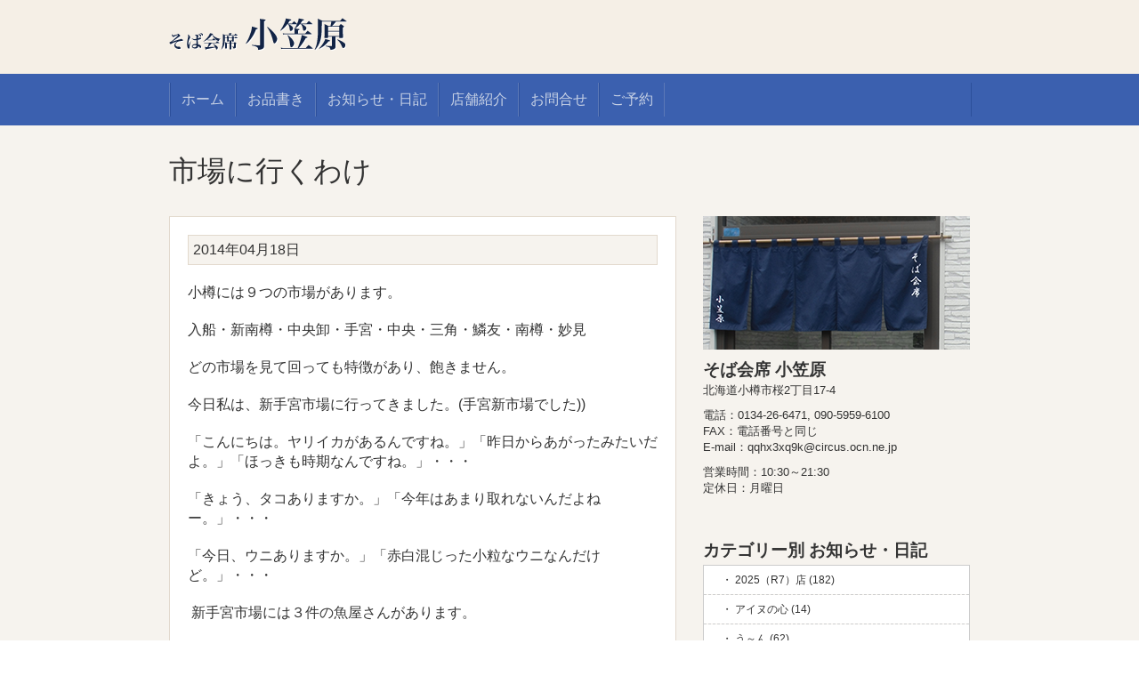

--- FILE ---
content_type: text/html; charset=UTF-8
request_url: http://www.ogasawara.oswb.net/archives/267
body_size: 6270
content:
<!DOCTYPE html>
<html lang="ja">

<head>

<meta charset="UTF-8" />
<meta http-equiv="X-UA-Compatible" content="IE=Edge">

<meta name="description" content="小樽のそば会席 小笠原 | 旬の食材を北海道フードマイスターがご提供します。">
<meta name="keywords" content="小樽,otaru,そば,soba,フェリー,早朝,食事,観光">

<title>市場に行くわけ &laquo; そば会席 小笠原</title>

<link rel="stylesheet" href="http://www.ogasawara.oswb.net/wp/wp-content/themes/soba-ogasawara/style.css" type="text/css" media="all">
<link rel="pingback" href="http://www.ogasawara.oswb.net/wp/xmlrpc.php">

<link rel='dns-prefetch' href='//s.w.org' />
<link rel="alternate" type="application/rss+xml" title="そば会席 小笠原 &raquo; 市場に行くわけ のコメントのフィード" href="http://www.ogasawara.oswb.net/archives/267/feed" />
		<script type="text/javascript">
			window._wpemojiSettings = {"baseUrl":"https:\/\/s.w.org\/images\/core\/emoji\/11\/72x72\/","ext":".png","svgUrl":"https:\/\/s.w.org\/images\/core\/emoji\/11\/svg\/","svgExt":".svg","source":{"concatemoji":"http:\/\/www.ogasawara.oswb.net\/wp\/wp-includes\/js\/wp-emoji-release.min.js?ver=5.0.19"}};
			!function(e,a,t){var n,r,o,i=a.createElement("canvas"),p=i.getContext&&i.getContext("2d");function s(e,t){var a=String.fromCharCode;p.clearRect(0,0,i.width,i.height),p.fillText(a.apply(this,e),0,0);e=i.toDataURL();return p.clearRect(0,0,i.width,i.height),p.fillText(a.apply(this,t),0,0),e===i.toDataURL()}function c(e){var t=a.createElement("script");t.src=e,t.defer=t.type="text/javascript",a.getElementsByTagName("head")[0].appendChild(t)}for(o=Array("flag","emoji"),t.supports={everything:!0,everythingExceptFlag:!0},r=0;r<o.length;r++)t.supports[o[r]]=function(e){if(!p||!p.fillText)return!1;switch(p.textBaseline="top",p.font="600 32px Arial",e){case"flag":return s([55356,56826,55356,56819],[55356,56826,8203,55356,56819])?!1:!s([55356,57332,56128,56423,56128,56418,56128,56421,56128,56430,56128,56423,56128,56447],[55356,57332,8203,56128,56423,8203,56128,56418,8203,56128,56421,8203,56128,56430,8203,56128,56423,8203,56128,56447]);case"emoji":return!s([55358,56760,9792,65039],[55358,56760,8203,9792,65039])}return!1}(o[r]),t.supports.everything=t.supports.everything&&t.supports[o[r]],"flag"!==o[r]&&(t.supports.everythingExceptFlag=t.supports.everythingExceptFlag&&t.supports[o[r]]);t.supports.everythingExceptFlag=t.supports.everythingExceptFlag&&!t.supports.flag,t.DOMReady=!1,t.readyCallback=function(){t.DOMReady=!0},t.supports.everything||(n=function(){t.readyCallback()},a.addEventListener?(a.addEventListener("DOMContentLoaded",n,!1),e.addEventListener("load",n,!1)):(e.attachEvent("onload",n),a.attachEvent("onreadystatechange",function(){"complete"===a.readyState&&t.readyCallback()})),(n=t.source||{}).concatemoji?c(n.concatemoji):n.wpemoji&&n.twemoji&&(c(n.twemoji),c(n.wpemoji)))}(window,document,window._wpemojiSettings);
		</script>
		<style type="text/css">
img.wp-smiley,
img.emoji {
	display: inline !important;
	border: none !important;
	box-shadow: none !important;
	height: 1em !important;
	width: 1em !important;
	margin: 0 .07em !important;
	vertical-align: -0.1em !important;
	background: none !important;
	padding: 0 !important;
}
</style>
<link rel='stylesheet' id='wp-block-library-css'  href='http://www.ogasawara.oswb.net/wp/wp-includes/css/dist/block-library/style.min.css?ver=5.0.19' type='text/css' media='all' />
<link rel='stylesheet' id='contact-form-7-css'  href='http://www.ogasawara.oswb.net/wp/wp-content/plugins/contact-form-7/includes/css/styles.css?ver=4.4' type='text/css' media='all' />
<link rel='stylesheet' id='mappress-css'  href='http://www.ogasawara.oswb.net/wp/wp-content/plugins/mappress-google-maps-for-wordpress/css/mappress.css?ver=2.43.4' type='text/css' media='all' />
<script type='text/javascript' src='http://www.ogasawara.oswb.net/wp/wp-includes/js/jquery/jquery.js?ver=1.12.4'></script>
<script type='text/javascript' src='http://www.ogasawara.oswb.net/wp/wp-includes/js/jquery/jquery-migrate.min.js?ver=1.4.1'></script>
<link rel='https://api.w.org/' href='http://www.ogasawara.oswb.net/wp-json/' />
<link rel='prev' title='時には♪' href='http://www.ogasawara.oswb.net/archives/252' />
<link rel='next' title='自然界の厳しさ' href='http://www.ogasawara.oswb.net/archives/282' />
<link rel="canonical" href="http://www.ogasawara.oswb.net/archives/267" />
<link rel='shortlink' href='http://www.ogasawara.oswb.net/?p=267' />
<link rel="alternate" type="application/json+oembed" href="http://www.ogasawara.oswb.net/wp-json/oembed/1.0/embed?url=http%3A%2F%2Fwww.ogasawara.oswb.net%2Farchives%2F267" />
<link rel="alternate" type="text/xml+oembed" href="http://www.ogasawara.oswb.net/wp-json/oembed/1.0/embed?url=http%3A%2F%2Fwww.ogasawara.oswb.net%2Farchives%2F267&#038;format=xml" />

<script src="//ajax.googleapis.com/ajax/libs/jquery/1.10.2/jquery.min.js"></script>
<!--[if lt IE 9]><script src="http://html5shiv.googlecode.com/svn/trunk/html5.js"></script><![endif]-->
<script>
$(function() {
	$(window).on("load resize", function() {
		var w = $("#content").width();
		$("#main").css({"width":(w-330)+"px"});
	});
});
</script>



</head>

<body class="post-template-default single single-post postid-267 single-format-standard">

<div id="container">

	<div id="head-rap">
		<header id="header" class="rap">
			<div class="clearfix">
				<h1><img alt="そば会席 小笠原" src="http://www.ogasawara.oswb.net/wp/wp-content/themes/soba-ogasawara/img/logo.png"></h1>
			</div>
		</header>
	</div>

	<div id="nav-rap">
		<nav id="nav" class="rap">
			<ul class="clearfix">
				<li><a href="http://www.ogasawara.oswb.net" title="そば会席 小笠原">ホーム</a></li>
				<li class="page_item page-item-18505"><a href="http://www.ogasawara.oswb.net/menu">お品書き</a></li>
<li class="page_item page-item-96"><a href="http://www.ogasawara.oswb.net/information">お知らせ・日記</a></li>
<li class="page_item page-item-18502"><a href="http://www.ogasawara.oswb.net/about">店舗紹介</a></li>
<li class="page_item page-item-11"><a href="http://www.ogasawara.oswb.net/%e3%81%8a%e5%95%8f%e5%90%88%e3%81%9b">お問合せ</a></li>
<li class="page_item page-item-9"><a href="http://www.ogasawara.oswb.net/reserve">ご予約</a></li>
			</ul>
		</nav>
	</div>


	<div id="content-rap" class="post">
		<div id="content" class="rap">
			<div id="singlebox" class="clearfix">
				
				<h2 id="pagetitle">市場に行くわけ</h2>
				
				<div id="main">

					<div id="posttxt" class="%e5%b8%82%e5%a0%b4%e3%81%ab%e8%a1%8c%e3%81%8f%e3%82%8f%e3%81%91">
					<p class="singledate">2014年04月18日</p>
											
<p>小樽には９つの市場があります。</p>
<p>入船・新南樽・中央卸・手宮・中央・三角・鱗友・南樽・妙見</p>
<p>どの市場を見て回っても特徴があり、飽きません。</p>
<p>今日私は、新手宮市場に行ってきました。(手宮新市場でした))</p>
<p>「こんにちは。ヤリイカがあるんですね。」「昨日からあがったみたいだよ。」「ほっきも時期なんですね。」・・・</p>
<p>「きょう、タコありますか。」「今年はあまり取れないんだよねー。」・・・</p>
<p>「今日、ウニありますか。」「赤白混じった小粒なウニなんだけど。」・・・</p>
<p> 新手宮市場には３件の魚屋さんがあります。</p>
<p> たにうち鮮魚店は年配のご主人と奥さんの二人で切り盛りしています。</p>
<p>今の時期どんな魚が旬なのか。いつも買おうと思っているタコの採れ具合い。</p>
<p>とかを教えてくれます。</p>
<p>市場は旬なものを買う場所です。</p>
<p>それともう一つ、おじちゃんおばちゃんと心のふれあいを楽しむ場です。</p>
<p>買わないときもあるけど、会話を楽しみにまた来ますね。</p>
<p>新手宮市場は、そう１０番目の市場なんです。（だから手宮新市場だって、みーんな気づいていたんだってば。）</p>
<p> <img class="alignnone size-medium wp-image-274" alt="IMG_2931" src="http://www.ogasawara.oswb.net/wp/wp-content/uploads/2014/04/IMG_2931-300x225.jpg" width="300" height="225" /></p>
<p>「さあ、今日も歩いて帰ろうっ。」</p>
					
					</div>

				</div>
				<!-- /#main -->
				
				<div id="side">
					
					<section id="company" class="section-s">
						<img alt="会社イメージ写真" src="http://www.ogasawara.oswb.net/wp/wp-content/uploads/2015/03/company-img.png">
						<h3>そば会席 小笠原</h3>
						<address>北海道小樽市桜2丁目17-4</address>
						<p>電話：0134-26-6471, 090-5959-6100<br>FAX：電話番号と同じ<br>E-mail：qqhx3xq9k@circus.ocn.ne.jp</p>
						<p>営業時間：10:30～21:30<br>定休日：月曜日</p>
					</section>
					
          <section class="section-s">
            <div id="categories-3" class="widget widget_categories"><h4>カテゴリー別 お知らせ・日記</h4>		<ul>
	<li class="cat-item cat-item-24"><a href="http://www.ogasawara.oswb.net/archives/category/2025%ef%bc%88r7%ef%bc%89%e5%ba%97" >2025（R7）店 (182)</a>
</li>
	<li class="cat-item cat-item-41"><a href="http://www.ogasawara.oswb.net/archives/category/%e3%82%a2%e3%82%a4%e3%83%8c%e6%b0%91%e6%97%8f" >アイヌの心 (14)</a>
</li>
	<li class="cat-item cat-item-19"><a href="http://www.ogasawara.oswb.net/archives/category/%e3%81%86%ef%bd%9e%e3%82%93" >う～ん (62)</a>
</li>
	<li class="cat-item cat-item-18"><a href="http://www.ogasawara.oswb.net/archives/category/%e3%82%aa%e3%82%bf%e3%83%a2%e3%82%a4%e3%83%bb%e8%b5%a4%e5%b2%a9" >オタモイ・赤岩 (32)</a>
</li>
	<li class="cat-item cat-item-16"><a href="http://www.ogasawara.oswb.net/archives/category/%e3%82%b3%e3%83%b3%e3%82%b5%e3%83%89%e3%83%bc%e3%83%ac" >コンサドーレ (11)</a>
</li>
	<li class="cat-item cat-item-1"><a href="http://www.ogasawara.oswb.net/archives/category/other" >その他 (296)</a>
</li>
	<li class="cat-item cat-item-37"><a href="http://www.ogasawara.oswb.net/archives/category/%e3%81%bb%e3%82%93%e3%81%ae%e5%b0%91%e3%81%97%e3%81%ae%e9%85%8d%e6%85%ae%e3%81%8c%e3%81%82%e3%82%8c%e3%81%b0" >ほんの少しの配慮があれば… (71)</a>
</li>
	<li class="cat-item cat-item-11"><a href="http://www.ogasawara.oswb.net/archives/category/step-by-step" >一歩一歩 (91)</a>
</li>
	<li class="cat-item cat-item-31"><a href="http://www.ogasawara.oswb.net/archives/category/%e4%b8%89%e4%ba%95%e9%8a%80%e8%a1%8c" >三井銀行・三井物産 (17)</a>
</li>
	<li class="cat-item cat-item-36"><a href="http://www.ogasawara.oswb.net/archives/category/%e4%b9%be%e5%85%90%e3%80%80%e7%b5%86" >乾児　絆 (138)</a>
</li>
	<li class="cat-item cat-item-7"><a href="http://www.ogasawara.oswb.net/archives/category/person" >人 (98)</a>
</li>
	<li class="cat-item cat-item-43"><a href="http://www.ogasawara.oswb.net/archives/category/%e4%bf%ae%e8%a1%8c%e3%81%ae%e6%97%85" >修行の旅 (42)</a>
</li>
	<li class="cat-item cat-item-20"><a href="http://www.ogasawara.oswb.net/archives/category/%e5%87%ba%e4%bc%9a%e3%81%84" >出会い (16)</a>
</li>
	<li class="cat-item cat-item-21"><a href="http://www.ogasawara.oswb.net/archives/category/%e5%88%ba%e6%bf%80" >刺激 (71)</a>
</li>
	<li class="cat-item cat-item-40"><a href="http://www.ogasawara.oswb.net/archives/category/%e3%81%8b%e3%81%a8%e3%81%86%e3%81%a1%e3%82%85%e3%81%94%e3%82%8d%e3%81%86" >加藤忠五郎 (19)</a>
</li>
	<li class="cat-item cat-item-30"><a href="http://www.ogasawara.oswb.net/archives/category/%e5%8c%97%e6%b5%b7%e9%81%93%e4%b8%ad%e5%a4%ae%e3%83%90%e3%82%b9" >北海道中央バス (15)</a>
</li>
	<li class="cat-item cat-item-26"><a href="http://www.ogasawara.oswb.net/archives/category/%e5%b0%8f%e6%a8%bd%e5%9b%9b%e5%8d%81%e5%b9%b4%e8%aa%8c%e3%83%bb%e4%bb%98%e6%89%8b%e5%ae%ae%e7%99%ba%e9%81%94%e8%a8%98" >原稿小樽明治29年からの四十年誌 (14)</a>
</li>
	<li class="cat-item cat-item-32"><a href="http://www.ogasawara.oswb.net/archives/category/%e5%a4%a7%e6%ad%a35%e5%b9%b4%e3%81%93%e3%82%8d" >大正5年（1916年）ころ (41)</a>
</li>
	<li class="cat-item cat-item-8"><a href="http://www.ogasawara.oswb.net/archives/category/school" >学校 (23)</a>
</li>
	<li class="cat-item cat-item-38"><a href="http://www.ogasawara.oswb.net/archives/category/%e5%b0%8f%e6%a8%bd%e3%83%9e%e3%83%81%e3%83%a5%e3%83%94%e3%83%81%e3%83%a5%e8%a8%88%e7%94%bb" >小樽マチュピチュ計画 (24)</a>
</li>
	<li class="cat-item cat-item-2"><a href="http://www.ogasawara.oswb.net/archives/category/historic" >小樽市指定歴史的建造物 (34)</a>
</li>
	<li class="cat-item cat-item-42"><a href="http://www.ogasawara.oswb.net/archives/category/%e5%bb%a3%e4%ba%95%e5%b1%b1%e8%84%88" >廣井山脈 (27)</a>
</li>
	<li class="cat-item cat-item-10"><a href="http://www.ogasawara.oswb.net/archives/category/temiya" >手宮 (30)</a>
</li>
	<li class="cat-item cat-item-13"><a href="http://www.ogasawara.oswb.net/archives/category/ship" >日本郵船・日本銀行・海陽亭 (56)</a>
</li>
	<li class="cat-item cat-item-5"><a href="http://www.ogasawara.oswb.net/archives/category/season" >旬 (61)</a>
</li>
	<li class="cat-item cat-item-33"><a href="http://www.ogasawara.oswb.net/archives/category/%e6%ad%b4%e5%8f%b2%e7%9a%84%e5%bb%ba%e9%80%a0%e7%89%a9%e3%81%ae%e5%ae%9f%e6%85%8b%e8%aa%bf%e6%9f%bb%ef%bc%881992%e5%b9%b4%ef%bc%89%e3%81%8b%e3%82%89" >歴史的建造物の実態調査（1992年）から (38)</a>
</li>
	<li class="cat-item cat-item-4"><a href="http://www.ogasawara.oswb.net/archives/category/sea" >海へ (66)</a>
</li>
	<li class="cat-item cat-item-14"><a href="http://www.ogasawara.oswb.net/archives/category/%e9%81%8b%e6%b2%b3" >港・運河 (40)</a>
</li>
	<li class="cat-item cat-item-39"><a href="http://www.ogasawara.oswb.net/archives/category/%e7%90%89%e7%90%83%e3%83%bb%e6%b2%96%e7%b8%84%e3%80%80" >琉球・沖縄　 (49)</a>
</li>
	<li class="cat-item cat-item-12"><a href="http://www.ogasawara.oswb.net/archives/category/finding" >発見・新事実 (86)</a>
</li>
	<li class="cat-item cat-item-9"><a href="http://www.ogasawara.oswb.net/archives/category/feast" >祭り・祈り (70)</a>
</li>
	<li class="cat-item cat-item-34"><a href="http://www.ogasawara.oswb.net/archives/category/%e8%a6%8b%e7%9b%b4%e3%81%9b%e3%82%8f%e3%81%8c%e9%83%b7%e5%9c%9f%e5%8f%b2%e3%82%b7%e3%83%aa%e3%83%bc%e3%82%ba" >見直せわが郷土史シリーズ (137)</a>
</li>
	<li class="cat-item cat-item-22"><a href="http://www.ogasawara.oswb.net/archives/category/%e9%ad%af%e5%b1%b1%e4%ba%ba" >魯山人 (19)</a>
</li>
	<li class="cat-item cat-item-3"><a href="http://www.ogasawara.oswb.net/archives/category/herring" >鯡 (87)</a>
</li>
		</ul>
</div>          </section>

				</div>
			</div>
			<!-- /.clearfix -->
		</div>
		<!-- /#content -->
	</div>
	<!-- /#content-rap -->
	
	<div id="foot-rap">
		<footer id="footer" class="rap">
			<div class="clearfix">
				<p id="copy">Copyright © そば会席 小笠原. All Right Reserved.</p>
				<a href="#" id="gotop">トップページに戻る</a>				
				<a href="#" id="topup">上に戻る</a>
			</div>
		</footer>
	</div>

</div>

<script>
  (function(i,s,o,g,r,a,m){i['GoogleAnalyticsObject']=r;i[r]=i[r]||function(){
  (i[r].q=i[r].q||[]).push(arguments)},i[r].l=1*new Date();a=s.createElement(o),
  m=s.getElementsByTagName(o)[0];a.async=1;a.src=g;m.parentNode.insertBefore(a,m)
  })(window,document,'script','//www.google-analytics.com/analytics.js','ga');
  ga('create', 'UA-25872154-14', 'auto');
  ga('send', 'pageview');
</script>

<script type='text/javascript' src='http://www.ogasawara.oswb.net/wp/wp-content/plugins/contact-form-7/includes/js/jquery.form.min.js?ver=3.51.0-2014.06.20'></script>
<script type='text/javascript'>
/* <![CDATA[ */
var _wpcf7 = {"loaderUrl":"http:\/\/www.ogasawara.oswb.net\/wp\/wp-content\/plugins\/contact-form-7\/images\/ajax-loader.gif","recaptchaEmpty":"\u3042\u306a\u305f\u304c\u30ed\u30dc\u30c3\u30c8\u3067\u306f\u306a\u3044\u3053\u3068\u3092\u8a3c\u660e\u3057\u3066\u304f\u3060\u3055\u3044\u3002","sending":"\u9001\u4fe1\u4e2d ..."};
/* ]]> */
</script>
<script type='text/javascript' src='http://www.ogasawara.oswb.net/wp/wp-content/plugins/contact-form-7/includes/js/scripts.js?ver=4.4'></script>
<script type='text/javascript' src='http://www.ogasawara.oswb.net/wp/wp-includes/js/wp-embed.min.js?ver=5.0.19'></script>
</body>
</html>

--- FILE ---
content_type: text/css
request_url: http://www.ogasawara.oswb.net/wp/wp-content/themes/soba-ogasawara/style.css
body_size: 2548
content:
@charset "utf-8";
/*
Theme Name: そば会席 小笠原
Theme URI:  
Description:  
Version:  1.0
Author:  Masataka Eto
Tags:  
*/

/* テンプレート共通css読込
===================================================== */
@import url('common.css');
@import url('style.php');


/* 背景色・背景画像変更
===================================================== */
#head-rap { /* ヘッダーの背景 */
}
#nav-rap { /* ナビゲーションの背景 */
}
#image-rap { /* イメージコンテンツの背景 */
}
#content-rap { /* コンテンツの背景 */
}
#foot-rap { /* フッターの背景 */
}


/* 文字色、ボーダー色変更
===================================================== */
#nav ul {
	border-right: 1px solid #2c4f9b;
	border-left: 1px solid #5c79b7;	
}
#nav li a { /* ナビゲーションリンクの左右の線 */
	border-left: 1px solid #2c4f9b;
	border-right: 1px solid #5c79b7;
}



/* Common
===================================================== */
body {
	/*	font-family:"ヒラギノ明朝 Pro W6", "Hiragino Mincho Pro", "HGS明朝E", "ＭＳ Ｐ明朝", serif;*/
	font-family: "ヒラギノ角ゴ Pro W3", "Hiragino Kaku Gothic Pro", "メイリオ", Meiryo, Osaka, "ＭＳ Ｐゴシック", "MS PGothic", sans-serif;
}
.align-right {
	text-align: right;
}
.more {
	padding: 10px 0;
}
.more a {
	padding: 8px 15px;
	font-size: 10pt;
	text-decoration: none;
	display: inline-block;
	background: #3b60af;
	color: #fff;
}
.more a:hover {
	background: #6083cf;
}
.around-left {
	float: left;
	margin: 0 10px 10px 0;
}
.around-right {
	float: right;
	margin: 0 0 10px 10px;
}
.around-txt {
	overflow: hidden;
	height: auto;
}
address {
	font-style: normal
}
.ex {
	font-size: 9pt;
	color: #999;
}
.float-left {
	float: left;
}
.float-right {
	float: right;
}

/* Navigation
===================================================== */
#nav li a {
	color: #c7d1e5;
	text-decoration: none;
}
#nav li a:hover {
	color: #fff;
	text-decoration: underline;
}


/* Information
===================================================== */
#information ul {
	padding: 9px;
	border: 1px solid #ccc;
}
#information li {
	list-style: none;
	border-bottom: 1px dashed #d3c2a8;
  padding: 8px 0;
}
#information li:last-child {
	border: none;
}
#information img {
  width: 100px;
	height: auto;
	float: left;
	margin: 0 10px 0 0;
}
#information h3 {
	font-size: 14pt;
	padding: 6px 0;
	margin: 0;
	line-height: 100%;
}
#information h3 a {
	color: #333;
	text-decoration: none;
}
#information h3 a:hover {
	color: #3961b6;
	text-decoration: underline;
}
#information p {
  color: #333;
  font-size: 9pt;
  line-height: 160%;
}
#information h3+p {
	font-size: 8pt;
	color: #3b60af;
  margin-bottom: 10px;
}

/* Footer
===================================================== */
#copy {
	color: #fff;
}



/* Page
===================================================== */
.section,
.leadbox {
	margin-bottom: 40px;
}
#pagetitle {
	font-size: 24pt;
	font-weight: normal;
	padding: 20px 0 40px;
}
#main {
	margin-bottom: 60px;
}
#main100 {
	margin-bottom: 60px;
}
#posttxt {
	background: #fff;
	padding: 14px;
	border: 1px solid #e2d9cd;
	min-height: 500px;
}
#posttxt p {
	margin-bottom: 20px;
}
#posttxt ul {
	list-style: square;
	padding-left: 35px;
}
#posttxt li {
	font-size:11pt;
	padding: 8px 0;
}
#posttxt h3 {
	border: 1px solid #ccc;
	background: url(img/h3bg.png) no-repeat;
	line-height: 48px;
	padding-left: 30px;
	margin-bottom: 20px;
}
.rap #posttxt .nostyle {
	border: none;
	margin: 0;
	padding: 0;
	background: none;
}
.section input,
.section textarea {
	padding: 8px;
	border: 1px solid #d4c9b7;
	background: #fcfcfb;
	font-size: 14pt;
}

.bluesquare {
	padding: 15px 30px;
	text-decoration: none;
	font-size: 13pt;
	color: #fff;
	letter-spacing: 0.01em;
	display: inline-block;
	background: #91a5c9;
}
.bluesquare:hover {
	background: #6d88ba;
}
.ex-red {
	color: #f00;
	font-weight: bold;
}
hr.line {
	width: 100%;
	height: 13px;
	margin: 30px 0;
	border: none;
	background: url(img/hr.png) center 0 no-repeat;
}


/* 店舗紹介
===================================================== */
.about h3 {
	margin: 10px 0 20px;
}

/* お品書き
===================================================== */
.menu {
}
.menu table,
.tst-menu table {
	margin-bottom: 20px;
	width: 100%;
}
.price-td {
	width: 150px;
	text-align: right;
}
.menu td,
.tst-menu td {
	padding: 15px 10px 5px;
	border-bottom: 1px dashed #ccc;
}
.menu-photo {
	margin-bottom: 20px;
}
.menu-photo img {
	width: 160px;
	height: auto;
	margin: 5px 10px;
	display: block;
	float: left;
	cursor: pointer;
}
.menu-photo img:hover {
	filter: alpha(opacity=80);
	-moz-opacity: 0.8;
	opacity: 0.8;
}




/* 画像
===================================================== */
.zoom {
	cursor: pointer;
}
.zoom:hover {
	filter: alpha(opacity=80);
	-moz-opacity:0.80;
	opacity:0.80;
}
#cover {
	width: 100%;
	height: 100%;
	background: #000;
	position: fixed;
	top: 0;
	left: 0;
	z-index: 100000;
	display: none;
	filter: alpha(opacity=70);
	-moz-opacity:0.70;
	opacity:0.70;
}
#zoomimg {
	position: fixed;
	top: 50%;
	left: 50%;
	z-index: 100000;
	display: none;
	border: 15px #fff solid;
}
#close_btn {
	position: fixed;
	top: 50%;
	right: 50%;
	z-index: 100000;
	font-size: 14pt;
	background: #fff;
	color: #333;
	line-height: 30px;
	text-align: center;
	width: 30px;
	height: 30px;
	border: #fff 2px solid;
	-webkit-border-radius: 16px;
	-moz-border-radius: 16px;
	border-radius: 16px;
	cursor: pointer;
	display: none;
}
#close_btn:hover {
	background: #6391e0;
	color: #fff;
}


/* お問合せ・予約
===================================================== */
#posttxt .wpcf7-submit {
	padding: 15px 30px;
	font-size: 12pt;
	color: #fff;
	border: none;
	background: #d1a966;
}

/* Single
===================================================== */
#singlebox #posttxt {
	padding: 20px;
}
#singlebox p.singledate {
	background: #f6f3ee;
	border: 1px solid #e2d9cd;
	padding: 5px;
	margin-bottom: 20px;
}
#prevnext {
	padding: 20px 0;
}
#prevnext a {
	font-size: 10pt;
	padding: 8px;
	border: 1px solid #ccc;
	text-decoration: none;
}

/* お知らせ・日記 
===================================================== */
#main #info_blog_list {
  list-style: none;
  margin: 0;
  padding: 0;
}
#info_blog_list li {
  border-bottom: 1px dashed #ccc;
  padding: 8px 0;
}
#info_blog_list li img {
  float: left;
  margin: 0 10px 0 0;
  width: 100px;
}
#main #info_blog_list h3 {
  background: none;
  border: none;
  font-size: 14pt;
  line-height: 100%;
  margin: 0;
  padding: 5px 0;
}
#info_blog_list h3 a {
  color: #333;
  text-decoration: none;
}
#info_blog_list h3 a:hover {
  text-decoration: underline;
}
#info_blog_list li p {
  line-height: 160%;
  font-size: 9pt;
  margin-bottom: 0;
}
#info_blog_list li h3+p {
  color: #3232ba;
  font-size: 8pt;
  margin-bottom: 10px;
}

/* Sidebar Category 
===================================================== */
.section-s h4 {
  font-size: 14pt;
  font-weight: bold;
  margin-bottom: 5px;
}
.section-s ul {
  border: 1px solid #ccc;
  list-style: none;
}
.section-s li {
  border-bottom: 1px dashed #ccc;
  font-size: 9pt;
}
.section-s li a {
  background: #fff;
  color: #333;
  display: block;
  padding: 5px 0 5px 20px;
  text-decoration: none;
}
.section-s li a:hover {
  background: #ffeed3;
}
.section-s li a:before {
  content: "・ ";
}




--- FILE ---
content_type: text/css
request_url: http://www.ogasawara.oswb.net/wp/wp-content/themes/soba-ogasawara/common.css
body_size: 1511
content:
@charset"utf-8";
html, body, div, span, object, iframe, h1, h2, h3, h4, h5, h6, p, blockquote, pre, abbr, address, cite, code, 
del, dfn, em, img, ins, kbd, q, samp, small, strong, sub, sup, var, b, i, dl, dt, dd, ol, ul, li, 
fieldset, form, label, legend, table, caption, tbody, tfoot, thead, tr, th, td, article, aside, canvas, details, figcaption, figure, 
footer, header, hgroup, menu, nav, section, summary, time, mark, audio, video {
	margin: 0;
	padding: 0;
	border: 0;
	outline: 0;
	font-size: 100%;
	vertical-align: baseline;
	background: transparent;
}
body {
	line-height: 1;
}
article, aside, details, figcaption, figure, footer, header, hgroup, menu, nav, section {
	display: block;
}
nav ul {
	list-style: none;
}
blockquote, q {
	quotes: none;
}
blockquote:before, blockquote:after, 
q:before, q:after {
	content: '';
	content: none;
}
a {
	margin: 0;
	padding: 0;
	font-size: 100%;
	vertical-align: baseline;
	background: transparent;
}
ins {
	background-color: #ff9;
	color: #000;
	text-decoration: none;
}
mark {
	background-color: #ff9;
	color: #000;
	font-style: italic;
	font-weight: bold;
}
del {
	text-decoration: line-through;
}
abbr[title], dfn[title] {
	border-bottom: 1px dotted;
	cursor: help;
}
table {
	border-collapse: collapse;
	border-spacing: 0;
}
hr {
	display: block;
	height: 1px;
	border: 0;
	border-top: 1px solid #ccc;
	margin: 1em 0;
	padding: 0;
}
input, select {
	vertical-align: middle;
}
.clearfix {
	width: 100%;
}
.clearfix:after {
	content: ""; 
	display: block; 
	clear: both;
}

/* Common
===================================================== */
body {
	color: #333;
	line-height: 140%;
	font-size: 12pt;
}
#container {
	background: #fff;
}
.rap {
	width: 900px;
	margin: 0 auto;
}

/* テンプレートのcss可変部分の大本
===================================================== */
#head-rap { /* ヘッダーの背景 */
	background: #f8f8f8;
}
#nav-rap { /* ナビゲーションの背景 */
	background: #eee;
}
#image-rap { /* イメージコンテンツの背景 */
	background: #fff;
}
#content-rap { /* コンテンツの背景 */
	background: #ffffff;
}
#foot-rap { /* フッターの背景 */
	background: #f8f8f8;
}

#nav li a { /* ナビゲーションリンクの左右の線 */
	border-left: 1px solid #aaa;
	border-right: 1px solid #fff;
}


/* Head Rap
===================================================== */
#head-rap {
	padding: 20px 0;
}
#header h1 {
	display: inline-block;
}
#header #head-ads {
	float: right;
}
#header h1 img,
#header #head-ads img {
	display: block;
}


/* Nav Rap
===================================================== */
#nav-rap {
	padding: 10px 0;
}
#nav ul {
	display: block;
	list-style: none;
}
#nav li {
	float: left;
	display: inline-block;
}
#nav li a {
	padding: 8px 12px;
	display: block;
}


/* Image Rap
===================================================== */
#image-rap {
	padding: 20px 0;
}
#image img {
	display: block;
	width: 100%;
	height: auto;
}


/* Content Rap
===================================================== */
#content-rap {
	padding: 20px 0;
}


/* Main Content
===================================================== */
#main {
	float: left;
}
.section-m {
	padding: 0 10px;
	margin-bottom: 30px;
}
.section-m h3 {
	font-size: 16pt;
	padding: 10px 0 20px;
}

/* Description (Main content)
===================================================== */
#description img {
	width: 100%;
	height: auto;
}


/* Information (Main content)
===================================================== */
#information ul {
	padding-left: 25px;
}
#information li {
	padding: 5px 0;
	list-style: square;
}


/* Side Content
===================================================== */
#side {
	width: 300px;
	float: right;
}
.section-s {
	padding-bottom: 20px;
	margin-bottom: 20px;
}

/* Company (Side content)
===================================================== */
#company {
	font-size: 10pt;
}
#company img {
	width: 100%;
	height: auto;
	margin-bottom: 5px;
}
#company h3 {
	font-size: 14pt;
	margin-bottom: 3px;
}
#company address {
	font-style: normal;
}
#company address,
#company p {
	margin: 0 0 10px;
	line-height: 140%;
}

/* Footer
===================================================== */
#foot-rap {
	padding: 20px 0;
	font-size: 10pt;
}
#copy {
	display: inline-block;
}
#topup, #gotop {
	float: right;
	padding: 8px;
	margin: 0 10px;
	background: #fff;
	text-decoration: none;
}






--- FILE ---
content_type: text/css
request_url: http://www.ogasawara.oswb.net/wp/wp-content/themes/soba-ogasawara/style.php
body_size: 188
content:
@charset "utf-8";

.rap {
	width: ;
}


/* 背景色・背景画像変更
===================================================== */
#head-rap {
	background: #f5efe6;
}
#nav-rap {
	background: #3b60af;
}
#image-rap {
	background: #e9e0d3;
}
#content-rap {
	background: #f6f3ee;
}
#foot-rap {
	background: #091837;
}

--- FILE ---
content_type: text/plain
request_url: https://www.google-analytics.com/j/collect?v=1&_v=j102&a=271398035&t=pageview&_s=1&dl=http%3A%2F%2Fwww.ogasawara.oswb.net%2Farchives%2F267&ul=en-us%40posix&dt=%E5%B8%82%E5%A0%B4%E3%81%AB%E8%A1%8C%E3%81%8F%E3%82%8F%E3%81%91%20%C2%AB%20%E3%81%9D%E3%81%B0%E4%BC%9A%E5%B8%AD%20%E5%B0%8F%E7%AC%A0%E5%8E%9F&sr=1280x720&vp=1280x720&_u=IEBAAEABAAAAACAAI~&jid=1909481961&gjid=1562131321&cid=1150716343.1767334097&tid=UA-25872154-14&_gid=487039173.1767334097&_r=1&_slc=1&z=580127717
body_size: -287
content:
2,cG-SV9FPTJ19L